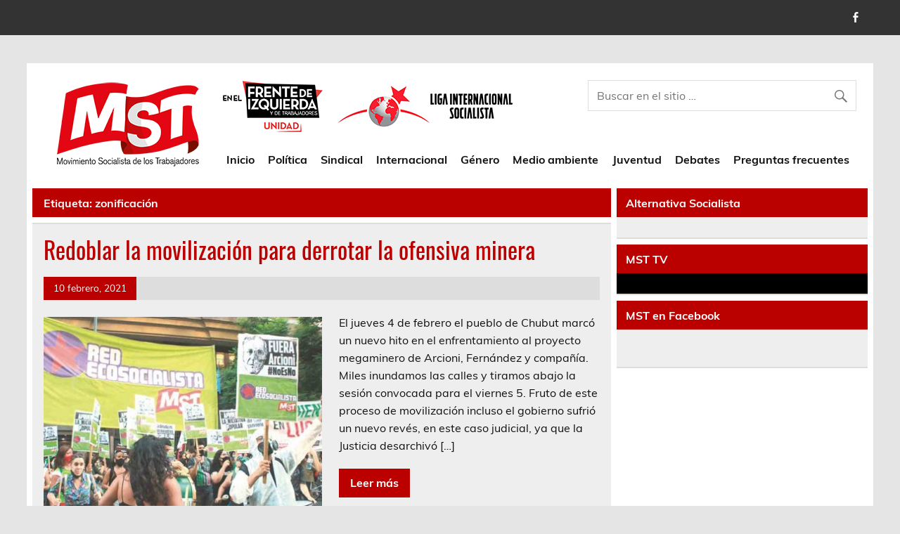

--- FILE ---
content_type: text/html; charset=UTF-8
request_url: https://mst.org.ar/tag/zonificacion/
body_size: 31839
content:
<!DOCTYPE html><!-- HTML 5 -->

<html lang="es">



<head>

<meta charset="UTF-8" />

<meta name="viewport" content="width=device-width, initial-scale=1">

<link rel="profile" href="http://gmpg.org/xfn/11" />

<link rel="pingback" href="https://mst.org.ar/xmlrpc.php" />



<title>zonificación &#8211; MST ::</title>
<meta name='robots' content='max-image-preview:large' />
	<style>img:is([sizes="auto" i], [sizes^="auto," i]) { contain-intrinsic-size: 3000px 1500px }</style>
	<link rel="alternate" type="application/rss+xml" title="MST :: &raquo; Feed" href="https://mst.org.ar/feed/" />
<link rel="alternate" type="application/rss+xml" title="MST :: &raquo; Feed de los comentarios" href="https://mst.org.ar/comments/feed/" />
<link rel="alternate" type="application/rss+xml" title="MST :: &raquo; Etiqueta zonificación del feed" href="https://mst.org.ar/tag/zonificacion/feed/" />
<script type="text/javascript">
/* <![CDATA[ */
window._wpemojiSettings = {"baseUrl":"https:\/\/s.w.org\/images\/core\/emoji\/15.1.0\/72x72\/","ext":".png","svgUrl":"https:\/\/s.w.org\/images\/core\/emoji\/15.1.0\/svg\/","svgExt":".svg","source":{"concatemoji":"https:\/\/mst.org.ar\/wp-includes\/js\/wp-emoji-release.min.js?ver=6.8.1"}};
/*! This file is auto-generated */
!function(i,n){var o,s,e;function c(e){try{var t={supportTests:e,timestamp:(new Date).valueOf()};sessionStorage.setItem(o,JSON.stringify(t))}catch(e){}}function p(e,t,n){e.clearRect(0,0,e.canvas.width,e.canvas.height),e.fillText(t,0,0);var t=new Uint32Array(e.getImageData(0,0,e.canvas.width,e.canvas.height).data),r=(e.clearRect(0,0,e.canvas.width,e.canvas.height),e.fillText(n,0,0),new Uint32Array(e.getImageData(0,0,e.canvas.width,e.canvas.height).data));return t.every(function(e,t){return e===r[t]})}function u(e,t,n){switch(t){case"flag":return n(e,"\ud83c\udff3\ufe0f\u200d\u26a7\ufe0f","\ud83c\udff3\ufe0f\u200b\u26a7\ufe0f")?!1:!n(e,"\ud83c\uddfa\ud83c\uddf3","\ud83c\uddfa\u200b\ud83c\uddf3")&&!n(e,"\ud83c\udff4\udb40\udc67\udb40\udc62\udb40\udc65\udb40\udc6e\udb40\udc67\udb40\udc7f","\ud83c\udff4\u200b\udb40\udc67\u200b\udb40\udc62\u200b\udb40\udc65\u200b\udb40\udc6e\u200b\udb40\udc67\u200b\udb40\udc7f");case"emoji":return!n(e,"\ud83d\udc26\u200d\ud83d\udd25","\ud83d\udc26\u200b\ud83d\udd25")}return!1}function f(e,t,n){var r="undefined"!=typeof WorkerGlobalScope&&self instanceof WorkerGlobalScope?new OffscreenCanvas(300,150):i.createElement("canvas"),a=r.getContext("2d",{willReadFrequently:!0}),o=(a.textBaseline="top",a.font="600 32px Arial",{});return e.forEach(function(e){o[e]=t(a,e,n)}),o}function t(e){var t=i.createElement("script");t.src=e,t.defer=!0,i.head.appendChild(t)}"undefined"!=typeof Promise&&(o="wpEmojiSettingsSupports",s=["flag","emoji"],n.supports={everything:!0,everythingExceptFlag:!0},e=new Promise(function(e){i.addEventListener("DOMContentLoaded",e,{once:!0})}),new Promise(function(t){var n=function(){try{var e=JSON.parse(sessionStorage.getItem(o));if("object"==typeof e&&"number"==typeof e.timestamp&&(new Date).valueOf()<e.timestamp+604800&&"object"==typeof e.supportTests)return e.supportTests}catch(e){}return null}();if(!n){if("undefined"!=typeof Worker&&"undefined"!=typeof OffscreenCanvas&&"undefined"!=typeof URL&&URL.createObjectURL&&"undefined"!=typeof Blob)try{var e="postMessage("+f.toString()+"("+[JSON.stringify(s),u.toString(),p.toString()].join(",")+"));",r=new Blob([e],{type:"text/javascript"}),a=new Worker(URL.createObjectURL(r),{name:"wpTestEmojiSupports"});return void(a.onmessage=function(e){c(n=e.data),a.terminate(),t(n)})}catch(e){}c(n=f(s,u,p))}t(n)}).then(function(e){for(var t in e)n.supports[t]=e[t],n.supports.everything=n.supports.everything&&n.supports[t],"flag"!==t&&(n.supports.everythingExceptFlag=n.supports.everythingExceptFlag&&n.supports[t]);n.supports.everythingExceptFlag=n.supports.everythingExceptFlag&&!n.supports.flag,n.DOMReady=!1,n.readyCallback=function(){n.DOMReady=!0}}).then(function(){return e}).then(function(){var e;n.supports.everything||(n.readyCallback(),(e=n.source||{}).concatemoji?t(e.concatemoji):e.wpemoji&&e.twemoji&&(t(e.twemoji),t(e.wpemoji)))}))}((window,document),window._wpemojiSettings);
/* ]]> */
</script>
<link rel='stylesheet' id='leeway-custom-fonts-css' href='https://mst.org.ar/wp-content/themes/leeway/css/custom-fonts.css?ver=20180413' type='text/css' media='all' />
<style id='wp-emoji-styles-inline-css' type='text/css'>

	img.wp-smiley, img.emoji {
		display: inline !important;
		border: none !important;
		box-shadow: none !important;
		height: 1em !important;
		width: 1em !important;
		margin: 0 0.07em !important;
		vertical-align: -0.1em !important;
		background: none !important;
		padding: 0 !important;
	}
</style>
<link rel='stylesheet' id='wp-block-library-css' href='https://mst.org.ar/wp-includes/css/dist/block-library/style.min.css?ver=6.8.1' type='text/css' media='all' />
<style id='classic-theme-styles-inline-css' type='text/css'>
/*! This file is auto-generated */
.wp-block-button__link{color:#fff;background-color:#32373c;border-radius:9999px;box-shadow:none;text-decoration:none;padding:calc(.667em + 2px) calc(1.333em + 2px);font-size:1.125em}.wp-block-file__button{background:#32373c;color:#fff;text-decoration:none}
</style>
<style id='global-styles-inline-css' type='text/css'>
:root{--wp--preset--aspect-ratio--square: 1;--wp--preset--aspect-ratio--4-3: 4/3;--wp--preset--aspect-ratio--3-4: 3/4;--wp--preset--aspect-ratio--3-2: 3/2;--wp--preset--aspect-ratio--2-3: 2/3;--wp--preset--aspect-ratio--16-9: 16/9;--wp--preset--aspect-ratio--9-16: 9/16;--wp--preset--color--black: #353535;--wp--preset--color--cyan-bluish-gray: #abb8c3;--wp--preset--color--white: #ffffff;--wp--preset--color--pale-pink: #f78da7;--wp--preset--color--vivid-red: #cf2e2e;--wp--preset--color--luminous-vivid-orange: #ff6900;--wp--preset--color--luminous-vivid-amber: #fcb900;--wp--preset--color--light-green-cyan: #7bdcb5;--wp--preset--color--vivid-green-cyan: #00d084;--wp--preset--color--pale-cyan-blue: #8ed1fc;--wp--preset--color--vivid-cyan-blue: #0693e3;--wp--preset--color--vivid-purple: #9b51e0;--wp--preset--color--primary: #bb0000;--wp--preset--color--light-gray: #f0f0f0;--wp--preset--color--dark-gray: #777777;--wp--preset--gradient--vivid-cyan-blue-to-vivid-purple: linear-gradient(135deg,rgba(6,147,227,1) 0%,rgb(155,81,224) 100%);--wp--preset--gradient--light-green-cyan-to-vivid-green-cyan: linear-gradient(135deg,rgb(122,220,180) 0%,rgb(0,208,130) 100%);--wp--preset--gradient--luminous-vivid-amber-to-luminous-vivid-orange: linear-gradient(135deg,rgba(252,185,0,1) 0%,rgba(255,105,0,1) 100%);--wp--preset--gradient--luminous-vivid-orange-to-vivid-red: linear-gradient(135deg,rgba(255,105,0,1) 0%,rgb(207,46,46) 100%);--wp--preset--gradient--very-light-gray-to-cyan-bluish-gray: linear-gradient(135deg,rgb(238,238,238) 0%,rgb(169,184,195) 100%);--wp--preset--gradient--cool-to-warm-spectrum: linear-gradient(135deg,rgb(74,234,220) 0%,rgb(151,120,209) 20%,rgb(207,42,186) 40%,rgb(238,44,130) 60%,rgb(251,105,98) 80%,rgb(254,248,76) 100%);--wp--preset--gradient--blush-light-purple: linear-gradient(135deg,rgb(255,206,236) 0%,rgb(152,150,240) 100%);--wp--preset--gradient--blush-bordeaux: linear-gradient(135deg,rgb(254,205,165) 0%,rgb(254,45,45) 50%,rgb(107,0,62) 100%);--wp--preset--gradient--luminous-dusk: linear-gradient(135deg,rgb(255,203,112) 0%,rgb(199,81,192) 50%,rgb(65,88,208) 100%);--wp--preset--gradient--pale-ocean: linear-gradient(135deg,rgb(255,245,203) 0%,rgb(182,227,212) 50%,rgb(51,167,181) 100%);--wp--preset--gradient--electric-grass: linear-gradient(135deg,rgb(202,248,128) 0%,rgb(113,206,126) 100%);--wp--preset--gradient--midnight: linear-gradient(135deg,rgb(2,3,129) 0%,rgb(40,116,252) 100%);--wp--preset--font-size--small: 13px;--wp--preset--font-size--medium: 20px;--wp--preset--font-size--large: 36px;--wp--preset--font-size--x-large: 42px;--wp--preset--spacing--20: 0.44rem;--wp--preset--spacing--30: 0.67rem;--wp--preset--spacing--40: 1rem;--wp--preset--spacing--50: 1.5rem;--wp--preset--spacing--60: 2.25rem;--wp--preset--spacing--70: 3.38rem;--wp--preset--spacing--80: 5.06rem;--wp--preset--shadow--natural: 6px 6px 9px rgba(0, 0, 0, 0.2);--wp--preset--shadow--deep: 12px 12px 50px rgba(0, 0, 0, 0.4);--wp--preset--shadow--sharp: 6px 6px 0px rgba(0, 0, 0, 0.2);--wp--preset--shadow--outlined: 6px 6px 0px -3px rgba(255, 255, 255, 1), 6px 6px rgba(0, 0, 0, 1);--wp--preset--shadow--crisp: 6px 6px 0px rgba(0, 0, 0, 1);}:where(.is-layout-flex){gap: 0.5em;}:where(.is-layout-grid){gap: 0.5em;}body .is-layout-flex{display: flex;}.is-layout-flex{flex-wrap: wrap;align-items: center;}.is-layout-flex > :is(*, div){margin: 0;}body .is-layout-grid{display: grid;}.is-layout-grid > :is(*, div){margin: 0;}:where(.wp-block-columns.is-layout-flex){gap: 2em;}:where(.wp-block-columns.is-layout-grid){gap: 2em;}:where(.wp-block-post-template.is-layout-flex){gap: 1.25em;}:where(.wp-block-post-template.is-layout-grid){gap: 1.25em;}.has-black-color{color: var(--wp--preset--color--black) !important;}.has-cyan-bluish-gray-color{color: var(--wp--preset--color--cyan-bluish-gray) !important;}.has-white-color{color: var(--wp--preset--color--white) !important;}.has-pale-pink-color{color: var(--wp--preset--color--pale-pink) !important;}.has-vivid-red-color{color: var(--wp--preset--color--vivid-red) !important;}.has-luminous-vivid-orange-color{color: var(--wp--preset--color--luminous-vivid-orange) !important;}.has-luminous-vivid-amber-color{color: var(--wp--preset--color--luminous-vivid-amber) !important;}.has-light-green-cyan-color{color: var(--wp--preset--color--light-green-cyan) !important;}.has-vivid-green-cyan-color{color: var(--wp--preset--color--vivid-green-cyan) !important;}.has-pale-cyan-blue-color{color: var(--wp--preset--color--pale-cyan-blue) !important;}.has-vivid-cyan-blue-color{color: var(--wp--preset--color--vivid-cyan-blue) !important;}.has-vivid-purple-color{color: var(--wp--preset--color--vivid-purple) !important;}.has-black-background-color{background-color: var(--wp--preset--color--black) !important;}.has-cyan-bluish-gray-background-color{background-color: var(--wp--preset--color--cyan-bluish-gray) !important;}.has-white-background-color{background-color: var(--wp--preset--color--white) !important;}.has-pale-pink-background-color{background-color: var(--wp--preset--color--pale-pink) !important;}.has-vivid-red-background-color{background-color: var(--wp--preset--color--vivid-red) !important;}.has-luminous-vivid-orange-background-color{background-color: var(--wp--preset--color--luminous-vivid-orange) !important;}.has-luminous-vivid-amber-background-color{background-color: var(--wp--preset--color--luminous-vivid-amber) !important;}.has-light-green-cyan-background-color{background-color: var(--wp--preset--color--light-green-cyan) !important;}.has-vivid-green-cyan-background-color{background-color: var(--wp--preset--color--vivid-green-cyan) !important;}.has-pale-cyan-blue-background-color{background-color: var(--wp--preset--color--pale-cyan-blue) !important;}.has-vivid-cyan-blue-background-color{background-color: var(--wp--preset--color--vivid-cyan-blue) !important;}.has-vivid-purple-background-color{background-color: var(--wp--preset--color--vivid-purple) !important;}.has-black-border-color{border-color: var(--wp--preset--color--black) !important;}.has-cyan-bluish-gray-border-color{border-color: var(--wp--preset--color--cyan-bluish-gray) !important;}.has-white-border-color{border-color: var(--wp--preset--color--white) !important;}.has-pale-pink-border-color{border-color: var(--wp--preset--color--pale-pink) !important;}.has-vivid-red-border-color{border-color: var(--wp--preset--color--vivid-red) !important;}.has-luminous-vivid-orange-border-color{border-color: var(--wp--preset--color--luminous-vivid-orange) !important;}.has-luminous-vivid-amber-border-color{border-color: var(--wp--preset--color--luminous-vivid-amber) !important;}.has-light-green-cyan-border-color{border-color: var(--wp--preset--color--light-green-cyan) !important;}.has-vivid-green-cyan-border-color{border-color: var(--wp--preset--color--vivid-green-cyan) !important;}.has-pale-cyan-blue-border-color{border-color: var(--wp--preset--color--pale-cyan-blue) !important;}.has-vivid-cyan-blue-border-color{border-color: var(--wp--preset--color--vivid-cyan-blue) !important;}.has-vivid-purple-border-color{border-color: var(--wp--preset--color--vivid-purple) !important;}.has-vivid-cyan-blue-to-vivid-purple-gradient-background{background: var(--wp--preset--gradient--vivid-cyan-blue-to-vivid-purple) !important;}.has-light-green-cyan-to-vivid-green-cyan-gradient-background{background: var(--wp--preset--gradient--light-green-cyan-to-vivid-green-cyan) !important;}.has-luminous-vivid-amber-to-luminous-vivid-orange-gradient-background{background: var(--wp--preset--gradient--luminous-vivid-amber-to-luminous-vivid-orange) !important;}.has-luminous-vivid-orange-to-vivid-red-gradient-background{background: var(--wp--preset--gradient--luminous-vivid-orange-to-vivid-red) !important;}.has-very-light-gray-to-cyan-bluish-gray-gradient-background{background: var(--wp--preset--gradient--very-light-gray-to-cyan-bluish-gray) !important;}.has-cool-to-warm-spectrum-gradient-background{background: var(--wp--preset--gradient--cool-to-warm-spectrum) !important;}.has-blush-light-purple-gradient-background{background: var(--wp--preset--gradient--blush-light-purple) !important;}.has-blush-bordeaux-gradient-background{background: var(--wp--preset--gradient--blush-bordeaux) !important;}.has-luminous-dusk-gradient-background{background: var(--wp--preset--gradient--luminous-dusk) !important;}.has-pale-ocean-gradient-background{background: var(--wp--preset--gradient--pale-ocean) !important;}.has-electric-grass-gradient-background{background: var(--wp--preset--gradient--electric-grass) !important;}.has-midnight-gradient-background{background: var(--wp--preset--gradient--midnight) !important;}.has-small-font-size{font-size: var(--wp--preset--font-size--small) !important;}.has-medium-font-size{font-size: var(--wp--preset--font-size--medium) !important;}.has-large-font-size{font-size: var(--wp--preset--font-size--large) !important;}.has-x-large-font-size{font-size: var(--wp--preset--font-size--x-large) !important;}
:where(.wp-block-post-template.is-layout-flex){gap: 1.25em;}:where(.wp-block-post-template.is-layout-grid){gap: 1.25em;}
:where(.wp-block-columns.is-layout-flex){gap: 2em;}:where(.wp-block-columns.is-layout-grid){gap: 2em;}
:root :where(.wp-block-pullquote){font-size: 1.5em;line-height: 1.6;}
</style>
<link rel='stylesheet' id='contact-form-7-css' href='https://mst.org.ar/wp-content/plugins/contact-form-7/includes/css/styles.css?ver=6.0.6' type='text/css' media='all' />
<style id='contact-form-7-inline-css' type='text/css'>
.wpcf7 .wpcf7-recaptcha iframe {margin-bottom: 0;}.wpcf7 .wpcf7-recaptcha[data-align="center"] > div {margin: 0 auto;}.wpcf7 .wpcf7-recaptcha[data-align="right"] > div {margin: 0 0 0 auto;}
</style>
<link rel='stylesheet' id='fvp-frontend-css' href='https://mst.org.ar/wp-content/plugins/featured-video-plus/styles/frontend.css?ver=2.3.3' type='text/css' media='all' />
<link rel='stylesheet' id='netsposts_css-css' href='https://mst.org.ar/wp-content/plugins/network-posts-extended/css/net_posts_extended.css?ver=1.0.0' type='text/css' media='all' />
<link rel='stylesheet' id='netsposts_star_css-css' href='https://mst.org.ar/wp-content/plugins/network-posts-extended/css/fontawesome-stars.css?ver=6.8.1' type='text/css' media='all' />
<link rel='stylesheet' id='parent-style-css' href='https://mst.org.ar/wp-content/themes/leeway/style.css?ver=1702877977' type='text/css' media='all' />
<link rel='stylesheet' id='child-style-css' href='https://mst.org.ar/wp-content/themes/MST2017/style.css?ver=1702877977' type='text/css' media='all' />
<link rel='stylesheet' id='leeway-stylesheet-css' href='https://mst.org.ar/wp-content/themes/MST2017/style.css?ver=1.202008211930' type='text/css' media='all' />
<style id='leeway-stylesheet-inline-css' type='text/css'>
.site-title, .site-description {
	position: absolute;
	clip: rect(1px, 1px, 1px, 1px);
}
</style>
<link rel='stylesheet' id='genericons-css' href='https://mst.org.ar/wp-content/themes/leeway/css/genericons/genericons.css?ver=3.4.1' type='text/css' media='all' />
<link rel='stylesheet' id='leeway-flexslider-css' href='https://mst.org.ar/wp-content/themes/leeway/css/flexslider.css?ver=20160421' type='text/css' media='all' />
<script type="text/javascript" src="https://mst.org.ar/wp-includes/js/jquery/jquery.min.js?ver=3.7.1" id="jquery-core-js"></script>
<script type="text/javascript" src="https://mst.org.ar/wp-includes/js/jquery/jquery-migrate.min.js?ver=3.4.1" id="jquery-migrate-js"></script>
<script type="text/javascript" src="https://mst.org.ar/wp-content/plugins/featured-video-plus/js/jquery.fitvids.min.js?ver=master-2015-08" id="jquery.fitvids-js"></script>
<script type="text/javascript" id="fvp-frontend-js-extra">
/* <![CDATA[ */
var fvpdata = {"ajaxurl":"https:\/\/mst.org.ar\/wp-admin\/admin-ajax.php","nonce":"2b33a514d4","fitvids":"1","dynamic":"","overlay":"","opacity":"0.75","color":"b","width":"640"};
/* ]]> */
</script>
<script type="text/javascript" src="https://mst.org.ar/wp-content/plugins/featured-video-plus/js/frontend.min.js?ver=2.3.3" id="fvp-frontend-js"></script>
<script type="text/javascript" src="https://mst.org.ar/wp-content/plugins/wonderplugin-carousel/engine/wonderplugincarouselskins.js?ver=5.6" id="wonderplugin-carousel-skins-script-js"></script>
<script type="text/javascript" src="https://mst.org.ar/wp-content/plugins/wonderplugin-carousel/engine/wonderplugincarousel.js?ver=5.6" id="wonderplugin-carousel-script-js"></script>
<!--[if lt IE 9]>
<script type="text/javascript" src="https://mst.org.ar/wp-content/themes/leeway/js/html5shiv.min.js?ver=3.7.3" id="html5shiv-js"></script>
<![endif]-->
<script type="text/javascript" src="https://mst.org.ar/wp-content/themes/leeway/js/navigation.js?ver=20160719" id="leeway-jquery-navigation-js"></script>
<script type="text/javascript" src="https://mst.org.ar/wp-content/themes/leeway/js/jquery.flexslider-min.js?ver=2.6.0" id="flexslider-js"></script>
<script type="text/javascript" id="leeway-post-slider-js-extra">
/* <![CDATA[ */
var leeway_slider_params = {"animation":"slide","speed":"7000"};
/* ]]> */
</script>
<script type="text/javascript" src="https://mst.org.ar/wp-content/themes/leeway/js/slider.js?ver=2.6.0" id="leeway-post-slider-js"></script>
<link rel="https://api.w.org/" href="https://mst.org.ar/wp-json/" /><link rel="alternate" title="JSON" type="application/json" href="https://mst.org.ar/wp-json/wp/v2/tags/8395" /><link rel="EditURI" type="application/rsd+xml" title="RSD" href="https://mst.org.ar/xmlrpc.php?rsd" />
<meta name="generator" content="WordPress 6.8.1" />

		<!-- GA Google Analytics @ https://m0n.co/ga -->
		<script async src="https://www.googletagmanager.com/gtag/js?id=UA-96770-15"></script>
		<script>
			window.dataLayer = window.dataLayer || [];
			function gtag(){dataLayer.push(arguments);}
			gtag('js', new Date());
			gtag('config', 'UA-96770-15');
		</script>

	<link rel="icon" href="https://mst.org.ar/wp-content/uploads/2016/10/cropped-logo-32x32.png" sizes="32x32" />
<link rel="icon" href="https://mst.org.ar/wp-content/uploads/2016/10/cropped-logo-192x192.png" sizes="192x192" />
<link rel="apple-touch-icon" href="https://mst.org.ar/wp-content/uploads/2016/10/cropped-logo-180x180.png" />
<meta name="msapplication-TileImage" content="https://mst.org.ar/wp-content/uploads/2016/10/cropped-logo-270x270.png" />

</head>



<body class="archive tag tag-zonificacion tag-8395 wp-custom-logo wp-theme-leeway wp-child-theme-MST2017">

<div id="fb-root"></div>
<script>(function(d, s, id) {
  var js, fjs = d.getElementsByTagName(s)[0];
  if (d.getElementById(id)) return;
  js = d.createElement(s); js.id = id;
  js.src = "//connect.facebook.net/en_US/sdk.js#xfbml=1&version=v2.8&appId=251918624820280";
  fjs.parentNode.insertBefore(js, fjs);
}(document, 'script', 'facebook-jssdk'));</script>


<script>window.twttr = (function(d, s, id) {
  var js, fjs = d.getElementsByTagName(s)[0],
    t = window.twttr || {};
  if (d.getElementById(id)) return t;
  js = d.createElement(s);
  js.id = id;
  js.src = "https://platform.twitter.com/widgets.js";
  fjs.parentNode.insertBefore(js, fjs);

  t._e = [];
  t.ready = function(f) {
    t._e.push(f);
  };

  return t;
}(document, "script", "twitter-wjs"));</script>

	<div id="topheader-wrap">

		
	<div id="topheader" class="clearfix">

		
			<div id="navi-social-icons" class="social-icons-wrap clearfix">
				<ul id="social-icons-menu" class="menu"><li id="menu-item-10775" class="menu-item menu-item-type-custom menu-item-object-custom menu-item-10775"><a href="https://www.facebook.com/MstArgentina/"><span class="screen-reader-text">fb</span></a></li>
</ul>			</div>

		
	</div>
	</div>



	<div id="wrapper" class="container hfeed">



		<div id="header-wrap">



			<header id="header" class="clearfix" role="banner">



				<div id="logo" class="clearfix">



					<a href="https://mst.org.ar/" class="custom-logo-link" rel="home"><img width="240" height="125" src="https://mst.org.ar/wp-content/uploads/2020/07/mst-logo.png" class="custom-logo" alt="Movimiento Socialista de los Trabajadores" decoding="async" /></a> 
					<img class="izqfte" src="https://mst.org.ar/wp-content/themes/MST2017/frente.png" /> 
					<img class="logoacr" src="https://mst.org.ar/wp-content/themes/MST2017/logo-lis.png" /> 
					



				</div>

				<div class="buscahead">

	<form role="search" method="get" class="search-form" action="https://mst.org.ar/">

		<label>

			<span class="screen-reader-text">Buscar:</span>

			<input type="search" class="search-field" placeholder="Buscar en el sitio &hellip;" value="" name="s">

		</label>

		<button type="submit" class="search-submit">

			<span class="genericon-search"></span>

		</button>

	</form>



</div>



				<nav id="mainnav" class="clearfix" role="navigation">

					<ul id="mainnav-menu" class="main-navigation-menu"><li id="menu-item-6105" class="menu-item menu-item-type-custom menu-item-object-custom menu-item-6105"><a href="http://www.mst.org.ar">Inicio</a></li>
<li id="menu-item-6077" class="menu-item menu-item-type-taxonomy menu-item-object-category menu-item-6077"><a href="https://mst.org.ar/category/politica/">Política</a></li>
<li id="menu-item-6078" class="menu-item menu-item-type-taxonomy menu-item-object-category menu-item-6078"><a href="https://mst.org.ar/category/sindicales/">Sindical</a></li>
<li id="menu-item-6079" class="menu-item menu-item-type-taxonomy menu-item-object-category menu-item-6079"><a href="https://mst.org.ar/category/internacionales/">Internacional</a></li>
<li id="menu-item-6081" class="menu-item menu-item-type-taxonomy menu-item-object-category menu-item-6081"><a href="https://mst.org.ar/category/genero/">Género</a></li>
<li id="menu-item-6080" class="menu-item menu-item-type-taxonomy menu-item-object-category menu-item-6080"><a href="https://mst.org.ar/category/medio-ambiente/">Medio ambiente</a></li>
<li id="menu-item-6082" class="menu-item menu-item-type-taxonomy menu-item-object-category menu-item-6082"><a href="https://mst.org.ar/category/juventud/">Juventud</a></li>
<li id="menu-item-6101" class="menu-item menu-item-type-taxonomy menu-item-object-category menu-item-6101"><a href="https://mst.org.ar/category/debates/">Debates</a></li>
<li id="menu-item-10769" class="menu-item menu-item-type-post_type menu-item-object-page menu-item-has-children menu-item-10769"><a href="https://mst.org.ar/preguntas-frecuentes/">Preguntas frecuentes</a>
<ul class="sub-menu">
	<li id="menu-item-10774" class="menu-item menu-item-type-post_type menu-item-object-page menu-item-10774"><a href="https://mst.org.ar/quienes-somos/">Quienes somos</a></li>
	<li id="menu-item-10773" class="menu-item menu-item-type-post_type menu-item-object-page menu-item-10773"><a href="https://mst.org.ar/aqui-nos-encuentra/">Donde estamos</a></li>
	<li id="menu-item-10771" class="menu-item menu-item-type-post_type menu-item-object-page menu-item-10771"><a href="https://mst.org.ar/por-que-ecosocialistas/">¿Por qué somos ecosocialistas?</a></li>
	<li id="menu-item-10770" class="menu-item menu-item-type-post_type menu-item-object-page menu-item-10770"><a href="https://mst.org.ar/contacto/">Como contactarnos</a></li>
</ul>
</li>
</ul>
				</nav>



			</header>



		</div>



		


	<div id="wrap" class="clearfix">
		
		<section id="content" class="primary" role="main">

						
				<div class="page-header">
					<h1 class="archive-title">Etiqueta: <span>zonificación</span></h1>				</div>
			
					
	<article id="post-29419" class="content-excerpt post-29419 post type-post status-publish format-standard has-post-thumbnail hentry category-medio-ambiente tag-ecosocialismo tag-hernan-mondino tag-juan-aquino tag-leiza-benitez tag-lucha-ambiental tag-medio-ambiente tag-megamineria tag-red-ecosocialista tag-zonificacion">
		
		<h2 class="entry-title post-title"><a href="https://mst.org.ar/2021/02/10/redoblar-la-movilizacion-para-derrotar-la-ofensiva-minera/" rel="bookmark">Redoblar la movilización para derrotar la ofensiva minera</a></h2>		
		<div class="entry-meta postmeta clearfix"><span class="meta-date"><a href="https://mst.org.ar/2021/02/10/redoblar-la-movilizacion-para-derrotar-la-ofensiva-minera/" title="6:08 PM" rel="bookmark"><time class="entry-date published updated" datetime="2021-02-10T18:08:52-03:00">10 febrero, 2021</time></a></span></div>
		
		
		<a href="https://mst.org.ar/2021/02/10/redoblar-la-movilizacion-para-derrotar-la-ofensiva-minera/" rel="bookmark">
			<img width="400" height="280" src="https://mst.org.ar/wp-content/uploads/2021/02/chubut-400x280.jpg" class="alignleft wp-post-image" alt="" decoding="async" fetchpriority="high" srcset="https://mst.org.ar/wp-content/uploads/2021/02/chubut-400x280.jpg 400w, https://mst.org.ar/wp-content/uploads/2021/02/chubut-100x70.jpg 100w" sizes="(max-width: 400px) 100vw, 400px" />		</a>


		<div class="entry clearfix">
			<p>El jueves 4 de febrero el pueblo de Chubut marcó un nuevo hito en el enfrentamiento al proyecto megaminero de Arcioni, Fernández y compañía. Miles inundamos las calles y tiramos abajo la sesión convocada para el viernes 5. Fruto de este proceso de movilización incluso el gobierno sufrió un nuevo revés, en este caso judicial, ya que la Justicia desarchivó [&hellip;]</p>
			<a href="https://mst.org.ar/2021/02/10/redoblar-la-movilizacion-para-derrotar-la-ofensiva-minera/" class="more-link">Leer más</a>
		</div>
		
		<div class="postinfo clearfix">
			<span class="meta-category">
				Categoría: <a href="https://mst.org.ar/category/medio-ambiente/" rel="category tag">Medio ambiente</a>			</span>

		
				<span class="meta-tags">
						Etiquetas: <a href="https://mst.org.ar/tag/ecosocialismo/" rel="tag">ecosocialismo</a>, <a href="https://mst.org.ar/tag/hernan-mondino/" rel="tag">Hernan Mondino</a>, <a href="https://mst.org.ar/tag/juan-aquino/" rel="tag">Juan Aquino</a>, <a href="https://mst.org.ar/tag/leiza-benitez/" rel="tag">Leiza Benítez</a>, <a href="https://mst.org.ar/tag/lucha-ambiental/" rel="tag">lucha ambiental</a>, <a href="https://mst.org.ar/tag/medio-ambiente/" rel="tag">medio ambiente</a>, <a href="https://mst.org.ar/tag/megamineria/" rel="tag">megamineria</a>, <a href="https://mst.org.ar/tag/red-ecosocialista/" rel="tag">red ecosocialista</a>, <a href="https://mst.org.ar/tag/zonificacion/" rel="tag">zonificación</a>				</span>

			</div>

	</article>			
		</section>
		
		

	<section id="sidebar" class="secondary clearfix" role="complementary">

	<aside class="widget">

		<h3 class="widgettitle"><span>Alternativa Socialista</span></h3>
		<div class="textwidget">
			<div class="widget-as">
				<div class="row">
					<div class="col-xs-24">
						<!-- AS --><!-- END AS -->
					</div>
				</div>
			</div>
		</div>
	</aside>

	<aside class="widget"  style="background-color: #000">
		<h3 class="widgettitle"><span>MST TV</span></h3>
		<div class="textwidget">
			<div class="box-tv">
				<div class="row">
					<div class="col-xs-24">
						<!-- TV --><div id="tv-home" class="col-xs-24"></div><!-- END TV -->
					</div>
				</div>
			</div>
		</div>
	</aside>

		<aside id="text-21" class="widget widget_text clearfix"><h3 class="widgettitle"><span>MST en Facebook</span></h3>			<div class="textwidget"><div class="fb-page" data-href="https://www.facebook.com/MSTArgentina" data-tabs="timeline" data-small-header="false" data-adapt-container-width="true" data-hide-cover="false" data-show-facepile="true"><blockquote cite="https://www.facebook.com/MSTArgentina" class="fb-xfbml-parse-ignore"><a href="https://www.facebook.com/MSTArgentina">MST Movimiento Socialista de los Trabajadores</a></blockquote></div> </div>
		</aside>


	</section>	</div>
	


</div><!-- end #wrapper -->



<div id="footer-wrap" class="container">



	


	<footer id="footer" class="clearfix" role="contentinfo">



		<nav id="footernav" class="clearfix" role="navigation">

			
		</nav>



		<div id="footer-text">
			Copyleft &copy;1982-2026 MST.org.ar - Perú 439 (1067) Ciudad Autónoma de Buenos Aires - TE: (011) 4342-7520 - e-mail: <a href="mailto:info@mst.org.ar">info@mst.org.ar</a>
		</div>



	</footer>



</div>



<script type="speculationrules">
{"prefetch":[{"source":"document","where":{"and":[{"href_matches":"\/*"},{"not":{"href_matches":["\/wp-*.php","\/wp-admin\/*","\/wp-content\/uploads\/*","\/wp-content\/*","\/wp-content\/plugins\/*","\/wp-content\/themes\/MST2017\/*","\/wp-content\/themes\/leeway\/*","\/*\\?(.+)"]}},{"not":{"selector_matches":"a[rel~=\"nofollow\"]"}},{"not":{"selector_matches":".no-prefetch, .no-prefetch a"}}]},"eagerness":"conservative"}]}
</script>
<script type="text/javascript" src="https://mst.org.ar/wp-includes/js/dist/hooks.min.js?ver=4d63a3d491d11ffd8ac6" id="wp-hooks-js"></script>
<script type="text/javascript" src="https://mst.org.ar/wp-includes/js/dist/i18n.min.js?ver=5e580eb46a90c2b997e6" id="wp-i18n-js"></script>
<script type="text/javascript" id="wp-i18n-js-after">
/* <![CDATA[ */
wp.i18n.setLocaleData( { 'text direction\u0004ltr': [ 'ltr' ] } );
/* ]]> */
</script>
<script type="text/javascript" src="https://mst.org.ar/wp-content/plugins/contact-form-7/includes/swv/js/index.js?ver=6.0.6" id="swv-js"></script>
<script type="text/javascript" id="contact-form-7-js-translations">
/* <![CDATA[ */
( function( domain, translations ) {
	var localeData = translations.locale_data[ domain ] || translations.locale_data.messages;
	localeData[""].domain = domain;
	wp.i18n.setLocaleData( localeData, domain );
} )( "contact-form-7", {"translation-revision-date":"2025-04-10 13:48:55+0000","generator":"GlotPress\/4.0.1","domain":"messages","locale_data":{"messages":{"":{"domain":"messages","plural-forms":"nplurals=2; plural=n != 1;","lang":"es"},"This contact form is placed in the wrong place.":["Este formulario de contacto est\u00e1 situado en el lugar incorrecto."],"Error:":["Error:"]}},"comment":{"reference":"includes\/js\/index.js"}} );
/* ]]> */
</script>
<script type="text/javascript" id="contact-form-7-js-before">
/* <![CDATA[ */
var wpcf7 = {
    "api": {
        "root": "https:\/\/mst.org.ar\/wp-json\/",
        "namespace": "contact-form-7\/v1"
    }
};
/* ]]> */
</script>
<script type="text/javascript" src="https://mst.org.ar/wp-content/plugins/contact-form-7/includes/js/index.js?ver=6.0.6" id="contact-form-7-js"></script>
<script type="text/javascript" src="https://mst.org.ar/wp-content/plugins/network-posts-extended/dist/netsposts-public.js?ver=1.0.2" id="netsposts-js-js"></script>

</body>

</html>

